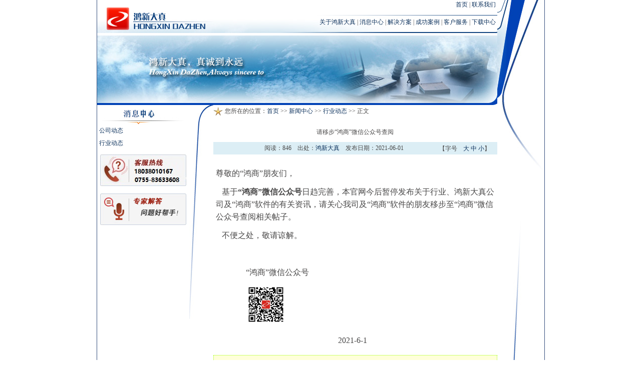

--- FILE ---
content_type: text/html
request_url: http://www.hxdzpos.com/news/hydt/20210719/142256.html
body_size: 3082
content:
<!DOCTYPE html PUBLIC "-//W3C//DTD XHTML 1.0 Transitional//EN" "http://www.w3.org/TR/xhtml1/DTD/xhtml1-transitional.dtd">
<html xmlns="http://www.w3.org/1999/xhtml">
<head>
<meta http-equiv="Content-Type" content="text/html; charset=gb2312" />
<title>深圳市鸿新大真网络技术有限公司</title>
<SCRIPT language=javascript src="/js/common.js"></SCRIPT>
<script language="javascript">
function doZoom(size) {
    document.getElementById('zoom').style.fontSize=size+'px';
}

function doPrint() { 
  bdhtml=window.document.body.innerHTML; 
  sprnstr="<!--startprint-->"; 
  eprnstr="<!--endprint-->"; 
  prnhtml=bdhtml.substr(bdhtml.indexOf(sprnstr)+17); 
//  window.open("_blank");
  prnhtml=prnhtml.substring(0,prnhtml.indexOf(eprnstr)); 
  window.document.body.innerHTML=prnhtml; 
  window.print(); 
  window.document.body.innerHTML = bdhtml;
} 
</script>
<link rel="stylesheet" type="text/css" href="/css/style.css">

</head>
<body>
<table width="895" border="0" align="center" cellpadding="0" cellspacing="0" bgcolor="#FFFFFF" style="border-left:1px solid #36507f; border-right:1px solid #36507f; ">
  <tr>
    <td width="799" rowspan="2" valign="top"><table width="799" border="0" cellspacing="0" cellpadding="0">
      <tr>
        <td width="799" height="60" background="/images/news/nav_bg.jpg" style="background-repeat:no-repeat; background-position:left;"><script src='/js/main_nav.js'></script></td>
      </tr>
      <tr>
        <td><img src="/images/news/banner.jpg" width="799" height="139" /></td>
      </tr>
    </table>
      <table width="100%" border="0" cellspacing="0" cellpadding="0">
        <tr>
          <td width="23%" height="538" align="center" valign="top">
		  <div><img src="/images/news/title.jpg" width="171" height="39" /></div>
		  <div id="left_nav">
		    <table width="100%" border="0" align="center" cellpadding="0" cellspacing="0">
		      
		      <tr>
      <td width="77%" height="25" style="padding-left:4px;"><a href="http://www.hxdzpos.com/news/gsxw/" title="公司动态" target="_self" class="left_nav" id="leftNav">公司动态</a></td>
		        </tr>
		       
		      <tr>
      <td width="77%" height="25" style="padding-left:4px;"><a href="http://www.hxdzpos.com/news/hydt/" title="行业动态" target="_self" class="left_nav" id="leftNav">行业动态</a></td>
		        </tr>
		       
		      </table>
			  <SCRIPT language="javascript">	
    setcurpageColor(leftNav,"left_nav_sel");	
	function setcurpageColor(id_name,css_name){
      for (i=0;i<id_name.length;i++){
      	var url1 = new String(document.URL);
      	var url2 = new String(id_name[i].href);
      	arrurl1 = url1.toLowerCase();//.split("/");
      	arrurl2 = url2.toLowerCase();//.split("/");
      	if (arrurl1 == arrurl2){
			id_name[i].className = css_name;
      	}
      }	  
}
</SCRIPT>
		  </div>
		  <div style="margin-top:10px;"><img src="/images/index/24kefu.jpg" width="172" height="63" /></div>
		  <div style="margin-top:15px; margin-bottom:15px;"><a href="/BookDetail.aspx"><img src="/images/index/notebook.jpg" width="172" height="63" border="0" /></a></div>		  </td>
          <td width="6%" valign="top"><img src="/images/about/line2.jpg" width="48" height="428" /></td>
          <td width="71%" valign="top"><table width="100%" border="0" cellspacing="0" cellpadding="0">
            <tr>
              <td width="4%" height="26"><img src="/images/about/loca_dot.jpg" width="19" height="18" /></td>
              <td width="96%" class="left_nav">您所在的位置：<a href='/'>首页</a> >> <a href='/news/'>新闻中心</a> >> <a href='/news/hydt/'>行业动态</a> >> 正文</td>
            </tr>
          </table>
		  <!--startprint-->
		  <table width="100%" border="0" align="center" cellpadding="0" cellspacing="0" style="margin-top:10px;">
            <tr>
              <td height="38" colspan="2" align="center" valign="middle" background="/images/titlebg.jpg" class="title1">请移步“鸿商”微信公众号查阅</td>
            </tr>
            <tr>
              <td width="77%" height="25" bgcolor="#DCEEF5"><table width="87%" border="0" cellpadding="0" cellspacing="0">
                  <tr>
                    <td><div align="right"><span style="background-repeat:repeat-y">阅读：<script src='http://www.hxdzpos.com/click_count.aspx?NewsID=307&otype=show'></script>　出处：<a href='http://www.hxdzpos.com' target=_blank>鸿新大真</a>　发布日期：2021-06-01</span></div></td>
                  </tr>
              </table></td>
              <td width="23%" align="center" bgcolor="#DCEEF5" style="padding-top:3px;"><span class="loca">【字号　<a href="javascript:doZoom(16)" class="loca">大</a> <a href="javascript:doZoom(14)" class="loca">中</a> <a href="javascript:doZoom(12)" class="loca">小</a>】</span></td>
            </tr>
            <tr>
              <td height="8" colspan="2" align="center" valign="middle"><table width="100%"  border="0" cellspacing="0" cellpadding="0">
                  <tr>
                    <th height="6" background="/images/line2.jpg" scope="col"><img src="/images/spacer.gif" width="1" height="1" /></th>
                  </tr>
              </table></td>
            </tr>
          </table>
		  <table width="100%" border="0" align="center" cellpadding="5" cellspacing="0">
              <tr>
                <td class="article" id="zoom" style="line-height:25px;"> <!--Content Start--><p><font size="3" face="新宋体">尊敬的&ldquo;鸿商&rdquo;朋友们，</font></p>
<p><font size="3" face="新宋体">&nbsp;&nbsp;&nbsp;基于<strong>&ldquo;鸿商&rdquo;微信公众号</strong>日趋完善，本官网今后暂停发布关于行业、鸿新大真公司及&ldquo;鸿商&rdquo;软件的有关资讯，</font><font size="3" face="新宋体">请关心我司及&ldquo;鸿商&rdquo;软件的朋友移步至&ldquo;鸿商&rdquo;微信公众号查阅相关帖子。</font></p>
<p><font size="3" face="新宋体">&nbsp;&nbsp;&nbsp;不便之处，敬请谅解。</font></p>
<p><font size="3" face="新宋体">&nbsp;</font></p>
<p><font size="3" face="新宋体">&nbsp;&nbsp;&nbsp;&nbsp;&nbsp;&nbsp;&nbsp;&nbsp;&nbsp;&nbsp;&nbsp;&nbsp;&nbsp;&nbsp; &ldquo;鸿商&rdquo;微信公众号</font></p>
<p><font size="3" face="新宋体">&nbsp;&nbsp;&nbsp;&nbsp;&nbsp;&nbsp;&nbsp;&nbsp;&nbsp;&nbsp;&nbsp;&nbsp;&nbsp;&nbsp; <img alt="" width="80" height="80" src="http://www.hxdzpos.com/wz_photo/20210719143008.jpg" /></font></p>
<p><font size="3" face="新宋体">&nbsp;&nbsp;&nbsp;&nbsp;&nbsp;&nbsp;&nbsp;&nbsp;&nbsp;&nbsp;&nbsp;&nbsp;&nbsp;&nbsp;&nbsp;&nbsp;&nbsp;&nbsp;&nbsp;&nbsp;&nbsp;&nbsp;&nbsp;&nbsp;&nbsp;&nbsp;&nbsp;&nbsp;&nbsp;&nbsp;&nbsp;&nbsp;&nbsp;&nbsp;&nbsp;&nbsp;&nbsp;&nbsp;&nbsp;&nbsp;&nbsp;&nbsp;&nbsp;&nbsp;&nbsp;&nbsp;&nbsp;&nbsp;&nbsp;&nbsp;&nbsp;&nbsp;&nbsp;&nbsp;&nbsp;&nbsp;&nbsp;&nbsp;&nbsp;&nbsp;&nbsp;2021-6-1</font></p><!--Content End--> </td>
              </tr>
              <tr>
                <td bgcolor="#FFFFD9" class="News" id="zoom" style="border:1px #99FF00 dotted"></td>
              </tr>
              <tr>
                <td class="News" id="zoom"><p align='right' class="text"></p></td>
              </tr>
            </table>
            <!--endprint-->
            <table width="95%"  border="0" align="center" cellpadding="0" cellspacing="0">
              <tr>
                <th height="6" background="/images/line2.jpg" scope="col"><img src="/images/spacer.gif" width="1" height="1" /></th>
              </tr>
            </table>
            <table width="100%" border="0" align="center" cellpadding="0" cellspacing="0">
              <tr>
                <td height="1" colspan="2" background="/images/bg_dot.gif"></td>
              </tr>
              <tr>
                <td height="25"><table width="100%" border="0" cellpadding="4" cellspacing="0">
                    <tr>
                      <td>上一条：<a href='http://www.hxdzpos.com/readnews.aspx?CategoryID=1,2&NewsID=307&OType=prev'><script src='http://www.hxdzpos.com/readnews.aspx?CategoryID=1,2&NewsID=307&OType=prev&ShowTitle=true'></script></a></td>
                    </tr>
                    <tr>
                      <td>下一条：<a href='http://www.hxdzpos.com/readnews.aspx?CategoryID=1,2&NewsID=307&OType=next'><script src='http://www.hxdzpos.com/readnews.aspx?CategoryID=1,2&NewsID=307&OType=next&ShowTitle=true'></script></a> </td>
                    </tr>
                </table></td>
                <td align="right"></td>
              </tr>
              <tr>
                <td width="97%" height="40" align="right"><input name="Submit" type="button" class="btn1" value="收藏本页" onclick="window.external.AddFavorite(document.location.href,document.title)" />
                  &nbsp;
                  <input name="Submit2" type="button" class="btn1" value="打印文章" onclick="doPrint()" />
                  &nbsp;
                  <input name="Submit3" type="button" class="btn1" value="关闭窗口" onclick="window.close()" />
                  &nbsp;</td>
                <td width="3%" align="right" valign="middle"><a href="#"><img src="/images/news/2006_button_top.gif" width="38" height="29" border="0" /></a></td>
              </tr>
            </table></td>
        </tr>
      </table></td>
    <td width="94" height="50%" background="/images/news/left_bg.jpg" style="background-repeat:no-repeat; background-position:left top;">&nbsp;</td>
  </tr>
  <tr>
    <td height="50%" background="/images/about/line3.jpg" style="background-repeat:no-repeat; background-position:left bottom;">&nbsp;</td>
  </tr>
</table>
<script src='/js/bottom.js'></script>
</body>
</html>

<!-- Published Date:2021/7/19 14:34:54  Power By www.hxdzpos.com -->


--- FILE ---
content_type: text/html; charset=utf-8
request_url: http://www.hxdzpos.com/click_count.aspx?NewsID=307&otype=show
body_size: 19
content:
document.write(846)

--- FILE ---
content_type: text/html; charset=utf-8
request_url: http://www.hxdzpos.com/readnews.aspx?CategoryID=1,2&NewsID=307&OType=prev&ShowTitle=true
body_size: 99
content:
document.write('2021年4月份社会消费品零售总额增长17.7% 比2019年4月份增长8.8%');

--- FILE ---
content_type: text/html
request_url: http://www.hxdzpos.com/js/bottom.js
body_size: 206
content:
<!DOCTYPE html>
<html><head><meta http-equiv="Content-Type" content="text/html; charset=UTF-8">
    <title>Page Not Found</title>
</head>
<body>
    <p>抱歉，页面好像去火星了</p>


</body></html>

--- FILE ---
content_type: text/css
request_url: http://www.hxdzpos.com/css/style.css
body_size: 1436
content:
/* CSS Document */
body{ margin:0px 0px 0px 0px; font-family: Arial, Helvetica, sans-serif "����"; font-size:12px; color:#484747; background-color:#fff;}

A:link {
	font-size:12px; COLOR: #0d325d; TEXT-DECORATION: none; font-family: Arial, Helvetica, sans-serif,����;
}
A:visited {
	font-size:12px; COLOR: #0d325d; TEXT-DECORATION: none; font-family: Arial, Helvetica, sans-serif,����;
}
A:active {
	font-size:12px; COLOR: #0d325d; TEXT-DECORATION: none; font-family: Arial, Helvetica, sans-serif,����;
}
A:hover {
	font-size:12px; COLOR: #d05003; TEXT-DECORATION:underline; font-family: Arial, Helvetica, sans-serif,����;
}


A.hxdz:link {
	font-size:12px; COLOR: #0d325d; TEXT-DECORATION: underline; font-family: Arial, Helvetica, sans-serif,����;
}
A.hxdz:visited {
	font-size:12px; COLOR: #0d325d; TEXT-DECORATION: underline; font-family: Arial, Helvetica, sans-serif,����;
}
A.hxdz:active {
	font-size:12px; COLOR: #0d325d; TEXT-DECORATION: none; font-family: Arial, Helvetica, sans-serif,����;
}
A.hxdz:hover {
	font-size:12px; COLOR: #d05003; TEXT-DECORATION: none; font-family: Arial, Helvetica, sans-serif,����;
}

input{border:1px solid #5F7EBE}

textarea{{border:1px solid #5F7EBE}

table{font-size:12px;}


A.list:link {
	font-size:12px; COLOR: #484747; TEXT-DECORATION: none; font-family: Arial, Helvetica, sans-serif,����;
}
A.list:visited {
	font-size:12px; COLOR: #484747; TEXT-DECORATION: none; font-family: Arial, Helvetica, sans-serif,����;
}
A.list:active {
	font-size:12px; COLOR: #484747; TEXT-DECORATION: none; font-family: Arial, Helvetica, sans-serif,����;
}
A.list:hover {
	font-size:12px; COLOR: #81331a; TEXT-DECORATION:underline; font-family: Arial, Helvetica, sans-serif,����;
}

.title1{font-size:14px; font-weight:bold; COLOR: #0d325d; font-family: Arial, Helvetica, sans-serif,����; margin-left:6px; line-height:35px;}

.title2{font-size:12px; font-weight:bold; COLOR: #0d325d; font-family: Arial, Helvetica, sans-serif,����;}

.date_white{ color:#FFFFFF }

#nav{height:25px; width:100%; padding-left:10px;}
#nav ul{ list-style:none; margin-top:11px; margin-left:19px;}
#nav li{ float:left; margin-left:11px;}
.line{ width:1px; background-color:#0d325d;}


/* �󵼺� */

#left_nav{ padding-top:5px; }

#left_nav table{ text-align:left;}

.left_nav{
	font-size:12px; COLOR: #0d325d; TEXT-DECORATION: none; font-family: Arial, Helvetica, sans-serif,����;
}
A.left_nav:link {
	font-size:12px; COLOR: #0d325d; TEXT-DECORATION: none; font-family: Arial, Helvetica, sans-serif,����; padding-left:56px;
}
A.left_nav:visited {
	font-size:12px; COLOR: #0d325d; TEXT-DECORATION: none; font-family: Arial, Helvetica, sans-serif,����; padding-left:56px;
}
A.left_nav:active {
	font-size:12px; COLOR: #0d325d; TEXT-DECORATION: none; font-family: Arial, Helvetica, sans-serif,����; padding-left:56px; 
}
A.left_nav:hover {
	font-size:12px; COLOR: #d05003; TEXT-DECORATION: none; font-family: Arial, Helvetica, sans-serif,����; padding-left:56px; background:url(/images/about/jian_dot.jpg) no-repeat 38px -0.5px;
}


A.left_nav_sel:link {
	font-size:12px; COLOR: #d05003; TEXT-DECORATION: none; font-family: Arial, Helvetica, sans-serif,����; padding-left:56px; background:url(/images/about/jian_dot.jpg) no-repeat 38px -0.5px;}
A.left_nav_sel:visited {
	font-size:12px; COLOR: #d05003; TEXT-DECORATION: none; font-family: Arial, Helvetica, sans-serif,����; padding-left:56px; background:url(/images/about/jian_dot.jpg) no-repeat 38px -0.5px;}
A.left_nav_sel:active {
	font-size:12px; COLOR: #d05003; TEXT-DECORATION: none; font-family: Arial, Helvetica, sans-serif,����; padding-left:56px; background:url(/images/about/jian_dot.jpg) no-repeat 38px -0.5px;}
A.left_nav_sel:hover {
	font-size:12px; COLOR: #d05003; TEXT-DECORATION: none; font-family: Arial, Helvetica, sans-serif,����; padding-left:56px; background:url(/images/about/jian_dot.jpg) no-repeat 38px -0.5px;
}
	
/* �󵼺� end */


/* tab */
UL.Tab_sele {
	BACKGROUND: url(/images/index/line.gif) repeat-x 0px bottom; FLOAT: left; MARGIN: 14px 0px 0px; WIDTH: 350px; HEIGHT: 25px; TEXT-ALIGN: center
}
UL.Tab_sele A:link {
	FONT: 12px/20px "����"; COLOR: #000000; TEXT-DECORATION: none
}
UL.Tab_sele A:visited {
	FONT: 12px/20px "����"; COLOR: #000000; TEXT-DECORATION: none
}
UL.Tab_sele A:hover {
	FONT: 12px/20px "����"; COLOR: #000000; TEXT-DECORATION: underline
}
UL.Tab_sele LI {
	BORDER-RIGHT: #6d9b31 1px solid; BORDER-TOP: #6d9b31 1px solid; BACKGROUND: #dbfeae; FLOAT: left; MARGIN-LEFT: 5px; BORDER-LEFT: #6d9b31 1px solid; WIDTH: 70px; LINE-HEIGHT: 23px; BORDER-BOTTOM: #6d9b31 1px solid;
}

UL.Tab_sele LI.on {
	BORDER-RIGHT: #6d9b31 1px solid; BORDER-TOP: #6d9b31 1px solid; DISPLAY: block; BACKGROUND: #ffffff; BORDER-LEFT: #6d9b31 1px solid; WIDTH: 70px; COLOR: #1f3a87; BORDER-BOTTOM: #fff 1px solid
}
UL.Tab_sele LI.on A:link {
	FONT: 12px/21px "����"; COLOR: #055b05; TEXT-DECORATION: none
}
UL.Tab_sele LI.on A:visited {
	FONT: 12px/21px "����"; COLOR: #055b05; TEXT-DECORATION: none
}
UL.Tab_sele LI.on A:hover {
	FONT: 12px/21px "����"; COLOR: #055b05; TEXT-DECORATION: underline
}

.list{
  margin-top:45px;
}

/* end */


#pos_img{
	position:absolute;
	width:135px;
	height:115px;
	z-index:1;
	margin-top:120px;
	filter:progid:DXImageTransform.Microsoft.AlphaImageLoader(src=/images/index/biao.jpg,sizingMethod=image);
	left: 780px;
}

select{position:relative;left:-2px;top:-2px;font-size:12px; font-family: Arial, Helvetica, sans-serif,����; width:85px; line-height:14px;border:0px;color:#245168;} 

.box{border:1px solid 
#F4F4F4;width:82px;height:18px;clip:rect(0px,179px,16px,0px);overflow:hidden;} 

.btn1{
	filter:progid:DXImageTransform.Microsoft.Gradient(gradienttype=0, startcolorstr=#ffffff, endcolorstr=#B4DAE9);border: 1px solid #6eafcb; background-color:#FFFFFF; padding-top:2px; height:20px;
	font-size:12px; COLOR: #333333; TEXT-DECORATION: none; font-family: Arial, Helvetica, sans-serif,����;
} 

--- FILE ---
content_type: application/javascript
request_url: http://www.hxdzpos.com/js/common.js
body_size: 365
content:
//////////////////////////////////// �л���TAB
function showcon(obj,ulid) {
	var o=document.getElementById(ulid);
   var c=o.childNodes;
   for(var i=0;i<c.length;i++){
	   if(typeof c[i] != "HTMLLIElement") {
		   if(c[i]==obj) {
		      c[i].className="on";
			  var liid = c[i].id;
			  if(typeof liid!="undefined" && liid!="") {
//				  alert("selected:"+c[i].id);
				  var con = document.getElementById("con_"+c[i].id);
				  if(typeof con!="undefined" && con!="") {
					  con.style.display="";
				  }
			  }
		   } else {
		      c[i].className="";
			  var liid = c[i].id;
			  if(typeof liid!="undefined" && liid!="") {
//				  alert(c[i].id);
				  var con = document.getElementById("con_"+c[i].id);
				  if(typeof con!="undefined" && con!="") {
					  con.style.display="none";
				  }
			  }
		   }
	   }
    }
}

--- FILE ---
content_type: application/javascript
request_url: http://www.hxdzpos.com/js/main_nav.js
body_size: 565
content:
document.writeln("<table width=\"60%\" height=\"52\" border=\"0\" align=\"right\" cellpadding=\"0\" cellspacing=\"0\">");
document.writeln("          <tr>");
document.writeln("            <td height=\"19\" align=\"right\" style=\"padding-right:3px;\"><a href=\"\/\">首页<\/a> | <a href=\"\/about_hongxin\/20080105\/145138.html\">联系我们<\/a> <\/td>");
document.writeln("          <\/tr>");
document.writeln("          <tr>");
document.writeln("            <td height=\"33\">");
document.writeln("               <table width=\"80%\" height=\"52\" border=\"0\" align=\"right\" cellpadding=\"0\" cellspacing=\"0\"><tr>");
document.writeln("                  <td height=\"19\" align=\"right\" style=\"padding-right:3px;\"><a href=\"\/about_hongxin\/20080105\/144852.html\">关于鸿新大真<\/a> | <a href=\"\/news\/\">消息中心<\/a> | <a href=\"\/jjfa\/\">解决方案<\/a> | <a href=\"\/cgal\/\">成功案例<\/a> | <a href=\"\/khfw\/fwcl\/20080114\/khfw.html\">客户服务<\/a> | <a href=\"\/downlist.aspx\">下载中心<\/a> <\/td>");
document.writeln("				  ");
document.writeln("                 ");
document.writeln("				  ");
document.writeln("                  ");
document.writeln("				  ");
document.writeln("                 ");
document.writeln("				  ");
document.writeln("                ");
document.writeln("				  ");
document.writeln("                 <\/tr> ");
document.writeln("              <\/table>");
document.writeln("          <\/td>");
document.writeln("          <\/tr>");
document.writeln("        <\/table>");

<!-- Published Date:2008-5-31 17:05:55  Power By www.hxdzpos.com -->